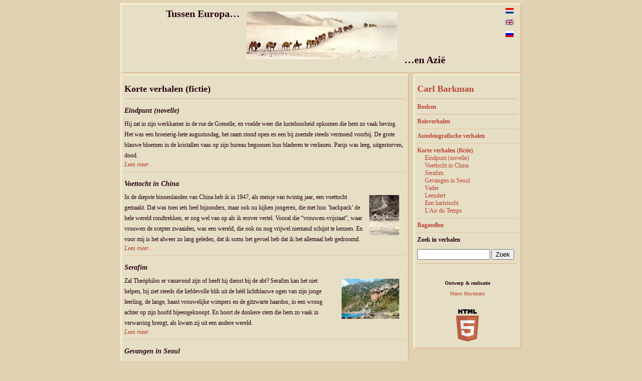

--- FILE ---
content_type: text/html;charset=utf-8
request_url: http://barkman.nl/nl/werken.jsp?categorie=3
body_size: 9211
content:










<!DOCTYPE html>

<html lang="nl">

<head>
	<title>Carl Barkman: Tussen Europa en Azië</title>

	<meta http-equiv="content-type" content="text/html; charset=utf-8" />
	<meta name="author" content="Marco Huysmans" />
	<meta name="keywords" content="Barkman, Carl Barkman, Europa, Azië, Rusland, Kalmukkië, China, Mongolië" />




	
	<link rel="StyleSheet" type="text/css" href="../css/algemeen.css" />
	<link rel="StyleSheet" type="text/css" href="../css/boek.css" />
	<link rel="StyleSheet" type="text/css" media="screen" href="../css/screen.css" />
	<link rel="StyleSheet" type="text/css" media="print"  href="../css/print.css" />
</head >

<body>




<div id="banner">
	<table>
		<tr>
			<th style="vertical-align: top; text-align: right">
				Tussen Europa…
			</th>
			<td>
				<img
					src="../images/banner.jpg"
					title="Tussen Europa en Azië"
					alt="Tussen Europa en Azië"
					width="300"
					/>
			</td>
			<th style="vertical-align: bottom; text-align: left">
				<a href="../nl/index.jsp">
					<img
						src="../images/nederlands.jpg"
						alt="Nederlands"
						style="float: right"
						/></a>	
				<br />
				<a href="../en/index.jsp">
					<img
						src="../images/english.jpg"
						alt="English"
						style="float: right;"
						/></a>
				<br />
				<a href="../ru/index.jsp">
					<img
						src="../images/russian.gif"
						alt="Russian"
						style="float: right"
						/></a>
				<br />
				<br />
				…en Azië
			</th>
		</tr>
	</table>
</div>



<div id="menu">

	<h1>
	<a class="item" href="biografie.jsp">Carl Barkman</a>
	</h1>


		<a class="item" href="werken.jsp?categorie=0">Boeken</a>
		
			<hr class="heel" />
			
		<a class="item" href="werken.jsp?categorie=1">Reisverhalen</a>
		
			<hr class="half" />
			
		<a class="item" href="werken.jsp?categorie=2">Autobiografische verhalen</a>
		
			<hr class="half" />
			
		<a class="item" href="werken.jsp?categorie=3">Korte verhalen (fictie)</a>
		
				<br />
				<a class="subitem" href="werk.jsp?categorie=3&amp;nummer=1">Eindpunt (novelle)</a>
				
				<br />
				<a class="subitem" href="werk.jsp?categorie=3&amp;nummer=2">Voettocht in China</a>
				
				<br />
				<a class="subitem" href="werk.jsp?categorie=3&amp;nummer=3">Serafim</a>
				
				<br />
				<a class="subitem" href="werk.jsp?categorie=3&amp;nummer=4">Gevangen in Seoul</a>
				
				<br />
				<a class="subitem" href="werk.jsp?categorie=3&amp;nummer=5">Vader</a>
				
				<br />
				<a class="subitem" href="werk.jsp?categorie=3&amp;nummer=6">Leendert</a>
				
				<br />
				<a class="subitem" href="werk.jsp?categorie=3&amp;nummer=7">Een hartstocht</a>
				
				<br />
				<a class="subitem" href="werk.jsp?categorie=3&amp;nummer=8">L'Air du Temps</a>
				
			<hr class="half" />
			
		<a class="item" href="werken.jsp?categorie=4">Bagatellen</a>
		
	

	<hr class="half" />

	<span class="item">Zoek in verhalen</span>

<form method="get" action="zoek.jsp">
	<p class="herstart">
		<input type="text" name="zoekterm" size="16" />
		<input type="submit" value="Zoek" />
	</p>
</form>

	
	<hr class="heel" />

	<p style="text-indent: 0px; text-align: center;">
		<br />
	<small>
	<span class="item">Ontwerp &amp; realisatie</span>
	<br />
	<a href="mailto:webmaster@barkman.nl">Marco Huysmans</a>
	</small>
	</p>
	
<!--	

	<hr class="heel" />
	<span class="item">Links</span>
	<br />
	<a class="subitem" href="http://www.amazon.co.uk/gp/search?search-alias=stripbooks&amp;field-keywords=Carl%20Barkman">Amazon</a>
	<br />
	<a class="subitem" href="http://www.rechtertie.nl/">Robert van Gulik &amp; Rechter Tie</a>
-->


		<p style="text-align: center;">
		<br />

		<a href="http://validator.w3.org/check?uri=referer">
			<img
				src="../images/html5.png"
				alt="Valid HTML5" /></a>
		</p>
		


</div>


<div id="contents">

<h1>Korte verhalen (fictie)</h1>


		<h3><span class="boektitel">Eindpunt (novelle)</span></h3>
		

<p>
Hij zat in zijn werkkamer in de rue de Grenelle, en voelde weer die lusteloosheid opkomen die hem zo vaak beving. Het was een broeierig-hete augustusdag, het raam stond open en een bij zoemde steeds vermoeid voorbij. De grote blauwe bloemen in de kristallen vaas op zijn bureau begonnen hun bladeren te verliezen. Parijs was leeg, uitgestorven, dood. 
</p>

		<a class="meer" href="werk.jsp?categorie=3&amp;nummer=1">Lees meer…</a>
		<hr class="half" />
		
		<h3><span class="boektitel">Voettocht in China</span></h3>
		



<img class='boek_thumbnail' src='../thumbnails/voettocht.jpg' title='Voettocht in China' alt='Voettocht in China' />


<p>
In de diepste binnenlanden van China heb ik in 1947, als meisje van twintig jaar, een voettocht gemaakt. Dat was toen iets heel bijzonders, maar ook nu kijken jongeren, die met hun ‘backpack’ de hele wereld rondtrekken, er nog wel van op als ik erover vertel. Vooral die “vrouwen-vrijstaat”, waar vrouwen de scepter zwaaiden, was een wereld, die ook nu nog vrijwel niemand schijnt te kennen. En voor mij is het alweer zo lang geleden, dat ik soms het gevoel heb dat ik het allemaal heb gedroomd.
</p>

		<a class="meer" href="werk.jsp?categorie=3&amp;nummer=2">Lees meer…</a>
		<hr class="half" />
		
		<h3><span class="boektitel">Serafim</span></h3>
		



<img class='boek_thumbnail' src='../thumbnails/serafim.jpg' title='Serafim' alt='Serafim' />


<p>
Zal Theóphilos er vanavond zijn of heeft hij dienst bij de abt? Serafim kan het niet helpen, hij ziet steeds die liefdevolle blik uit de héél lichtblauwe ogen van zijn jonge leerling, de lange, haast vrouwelijke wimpers en de gitzwarte haardos, in een wrong achter op zijn hoofd bijeengeknoopt. En hoort de donkere stem die hem zo vaak in verwarring brengt, als kwam zij uit een andere wereld.
</p>

		<a class="meer" href="werk.jsp?categorie=3&amp;nummer=3">Lees meer…</a>
		<hr class="half" />
		
		<h3><span class="boektitel">Gevangen in Seoul</span></h3>
		

<p>
Brian voelde de priemende blikken, toen hij uit de lift stapte. Ze volgden hem door de hele gang. Het maakte hem onzeker, want dit hotel, het grootste van Seoul, zat vol spionnen en ook agenten van de Koreaanse geheime politie, die bekend stond om haar harde en vaak wrede optreden. Nauwelijks had hij de sleutel in de deur gestoken en deze geopend, of zij stonden al dreigend naast hem en drukten hem vast tussen zich in: twee grote, zware kerels, een soort lijfwachten. 
</p>

		<a class="meer" href="werk.jsp?categorie=3&amp;nummer=4">Lees meer…</a>
		<hr class="half" />
		
		<h3><span class="boektitel">Vader</span></h3>
		

<p>
We horen de klik van het voordeurslot en ik voel niet alleen mijzelf verstijven, maar zie dezelfde reactie bij moeder en mijn broer Erik. Zware stappen in de gang, een jas wordt opgehangen, de kamerdeur gaat open en vader schuift naar binnen, het hoofd een beetje opzij alsof hij niemand wil zien, zijn gezicht op onweer. Zonder een woord zakt hij in zijn stoel en verschuilt hij zich achter de krant.
</p>

		<a class="meer" href="werk.jsp?categorie=3&amp;nummer=5">Lees meer…</a>
		<hr class="half" />
		
		<h3><span class="boektitel">Leendert</span></h3>
		

<p>
Als iemand in dat kleine dorpje in de Beemster ooit beweerd had dat Leendert Veldhoen nog eens in de gevangenis terecht zou komen, had iedereen hem flink uitgelachen. Leendert was het rustigste en braafste jongetje op school. Bovendien was hij de meest onhandige, stuntelige brekebeen die men zich maar kon voorstellen.   
</p>

		<a class="meer" href="werk.jsp?categorie=3&amp;nummer=6">Lees meer…</a>
		<hr class="half" />
		
		<h3><span class="boektitel">Een hartstocht</span></h3>
		

<p>
Waarom schrijf ik dit alles op? Misschien is het omdat ik mijn herinneringen wil herwaarderen. Door de afstand in de tijd en ook doordat hij na meer dan dertig jaar in mijn leven is teruggekomen, kan ik misschien onze verhouding van toen helderder zien. Of is dat een illusie en is het zelfs gevaarlijk mijn diepste gevoelens uit die tijd weer op te roepen en op papier bloot te leggen?
</p>

		<a class="meer" href="werk.jsp?categorie=3&amp;nummer=7">Lees meer…</a>
		<hr class="half" />
		
		<h3><span class="boektitel">L'Air du Temps</span></h3>
		

<p>
Van mijn uitzicht op zee en strand geniet ik elke dag, wat voor weer het ook is. Ik ben ik deze rustige badplaats gaan wonen in een flat hoog boven de duinen en de zee, nadat mijn vrouw en ik in alle vriendschap hadden besloten uiteen te gaan. Toen ik de zeventig gepasseerd was, stijver werd en moeilijker ging lopen, wilde ik niet alleen blijven wonen in ons mooie grote huis in Den Haag.
</p>

		<a class="meer" href="werk.jsp?categorie=3&amp;nummer=8">Lees meer…</a>
		<hr class="half" />
		

</div>



<!-- Google Analytics -->

<script type="text/javascript">
	var gaJsHost = (("https:" == document.location.protocol) ? "https://ssl." : "http://www.");
	document.write(unescape("%3Cscript src='" + gaJsHost + "google-analytics.com/ga.js' type='text/javascript'%3E%3C/script%3E"));
</script>
<script type="text/javascript">
	try {
	var pageTracker = _gat._getTracker("UA-9608342-3");
	pageTracker._trackPageview();
	} catch(err) {}
</script>

</body>
</html>



--- FILE ---
content_type: text/css
request_url: http://barkman.nl/css/algemeen.css
body_size: 3318
content:
body
{
	font-family: Georgia, serif;
	font-weight: normal;
	font-size: 12px;
	text-align: center;
	background-color: fuchsia;
	background-repeat: repeat;
}

div
{
	background: #E6DFC6;
	padding: 5px;
	margin: 0px;
	text-align: left;
}

h1
{
	font-size: 18px;
	margin-bottom: 8px;
}

h3
{
	margin-bottom: 8px;
}

h4
{
	margin-bottom: 4px;
}

p
{
	line-height: 1.8em;
	margin: 0px;
	text-indent: 20px;
}

ol
{
	padding-left: 20px;
}

li
{
	text-indent: 0px;
	line-height: 1.8em;
	padding: 0px;
	list-style-position: outside;
	list-style-type: decimal;
}

h1 + p, h2 + p, h3 + p, h4 + p, img + p, blockquote + p, table + p, a + p
{
	text-indent: 0px;
}

div.zijfoto + p
{
	text-indent: 20px;
}

p.inleiding
{
	text-indent: 0px;
	font-weight: bold;
}

p.bron
{
	text-indent: 0px;
	font-style: italic;
}

p.auteur
{
	text-align: right;
	font-style: italic;
}

p.vervolg
{
	text-indent: 1.8em
}

p.herstart
{
	text-indent: 0px;
	margin-top: 0.9em;
}

p.voetnoot
{
	text-indent: 0px;
	margin-top: 20px;
	font-style: italic;
}

p.vraag
{
	font-weight: bold;
	font-style: italic;
}

span.boektitel
{
	font-style: italic;
}

td.bijschrift
{
	font-style: italic;
	vertical-align: middle;
}

blockquote
{
	padding: 0px 10px 0px 10px;
}

pre
{
	font-family: Georgia, serif;
	line-height: 1.4em;
}

table
{
}

caption
{
	font-weight: bold;
	font-size: 14px;
	padding: 5px;
	border-bottom: 2px #E1C4A0 solid;
}

div.zijfoto
{
	width: 320px;
	float: right;
	padding: 0px;
	margin: 0px 0px 10px 10px;
	border: none;
}

div.zijfoto img
{
	width: 300px;
	padding: 0px;
	margin: 0px;
}

div.zijfoto p
{
	text-align: center;
	font-style: italic;
	margin: 0px 10px;
	border-bottom: solid 2px #E1C4A0;
}

img.zijfoto
{
	float: right;
	padding-right: 0px;
	margin-right: 0px;
}

/* banner */

div#banner table
{
	font-size: 20px;
	text-align: center;
	margin-bottom: 6px;
	max-width: 100%;
}

div#banner td, div#banner th
{
	width: 240px;
	text-align: center;
	padding: 0px 6px 0 6px;
}

hr.heel
{
	border: 1px #E1C4A0 solid;
}

hr.half
{
	border: 1px #E1C4A0 dotted;
}

/* menu */

div#menu
{
	width: 200px;
	float: right;
}

div#menu th, div#menu td
{
	text-align: left;
	margin: 0px;
	vertical-align: middle;
}

div#menu img
{
	padding: 0px;
}

div#menu .item
{
	font-weight: bold;
}

div#menu a.subitem
{
	font-weight: normal;
	margin-left: 15px;
}

div#menu span.jaar
{
	font-style: italic;
	font-size: 80%;
	display: none;
}

/* contents */

div#contents
{
	float: left;
	width: 560px;
	max-width: 100%;
	margin-right: 6px;
	z-index: 0;
}

div#contents th, div#contents td
{
	text-align: left;
	margin: 0px;
	vertical-align: middle;
}

div#contents img
{
	margin: 6px 12px;
}

div#verhalen
{
	width: 200px;
}

a
{
	text-decoration: none;
	cursor: pointer;
}

a:link { color: #B43; }
a:hover { color: #E70; }
a:active { color: #E70; }
a:visited { color: #630; }

a.meer
{
	font-style: italic;
	padding-left: 0px;
}

a img
{
	border: none;
}

img.boek
{
	width: 100px;
	float: right;
}

img.boek_thumbnail
{
	height: 80px;
	float: right;
}


--- FILE ---
content_type: text/css
request_url: http://barkman.nl/css/boek.css
body_size: 1728
content:
/* Inhoudsopgave */

div.inhoudsopgave
{
	width: 150px;
	position: fixed;
	right: 6px;
	z-index: 0;
}

div.inhoudsopgave .item
{
	font-weight: bold;
}

div.inhoudsopgave .subitem
{
	margin-left: 15px;
}

div.inhoudsopgave a.subitem
{
	font-weight: normal;
}

div.inhoudsopgave span.jaar
{
	display: none;
	font-style: italic;
	font-size: 80%;
}

/* Boek */

div.boek
{
	position: relative;
	width: 560px;
	z-index: 999;
}

div.boek div.titelpagina
{
	border: none;
	margin: 0px;
	padding: 0px;
	margin-bottom: 0.9em;
}

div.boek div.opdracht
{
	font-style: italic;
	white-space: pre;
	border: none;
	padding-left: 3cm;
}

div.boek h1
{
	font-size: 14px;
	margin-top: 1.8em;
	margin-bottom: 4px;
}

div.boek p
{
	line-height: 1.4em;
	margin: 0px;
}

div.boek div.titelpagina + p, h4 + p, div.boek blockquote + p, div.boek blockquote p
{
	text-indent: 0px;
}

div.boek p.herstart
{
	text-indent: 0px;
	margin-top: 0.9em;
}

div.boek p.bron
{
	text-indent: 0px;
	margin-top: 0.9em;
	font-style: italic;
}

div.boek p.scheiding
{
	text-align: center;
	padding: 1.8em 0em 0.3em 0em;
}

div.boek blockquote
{
	background: #E5D9BD;
	padding: 0px 10px 0px 10px;
	text-indent: 0px;
}

/* Illustratie in boek */

div.boek div.illustratie
{
	border: none;
	border-bottom: solid 2px #E1C4A0;
	float: right;
	padding: 0px 0px 5px 0px;
	margin: 10px 5px 5px 15px;
	width: 300px;
	text-align: center;
}

div.boek div.illustratie img
{
	border: none;
	padding: 0px;
	margin: 0px;
	width: 300px;
}

div.boek div.illustratie:after
{
	content: attr(title);
	display: block;
	text-align: center;
	font-style: italic;
}


--- FILE ---
content_type: text/css
request_url: http://barkman.nl/css/screen.css
body_size: 1257
content:
body
{
	color: #280012;
	background: #E1D2B3;
	margin: auto;
	padding: 0px;
	padding-top: 6px;
	width: 800px;
	max-width: 100%;
}

div
{
	border-width: 3px;
	border-style: solid;
	border-top-color   : #F6EFD6;
	border-left-color  : #F6EFD6;
	border-right-color : #E1C4A0;
	border-bottom-color: #E1C4A0;
}

h1
{
	padding-bottom: 8px;
	border-bottom: 2px #E1C4A0 solid;
}

blockquote
{
	background: #E5D9BD;
}

a img
{
	border: none;
}

a
{
	text-decoration: none;
}

a:link { color: #B43; }
a:hover { color: #E70; }
a:active { color: #E70; }
a:visited { color: #630; }

/* Boek */

div.boek p
{
	line-height: 1.4em;
	margin: 0px;
}

div.boek p.titel
{
	font-size: 18px;
	font-weight: bold;
	font-style: italic;
	text-indent: 0;
	margin-top: 15px;
	padding-bottom: 5px;
	border-bottom: 2px #E1C4A0 solid;
}

div.boek div.titelpagina p.titel
{
	font-size: 18px;
	font-weight: bold;
	font-style: italic;
	text-indent: 0;
	margin-top: 15px;
	padding-bottom: 5px;
	border-bottom: 2px #E1C4A0 solid;
}

div.boek p.auteur
{
	display: none;
}

div.boek div.titelpagina p.auteur
{
	display: none;
}

div.boek blockquote
{
	background: #E5D9BD;
	padding: 0px 10px 0px 10px;
}


--- FILE ---
content_type: text/css
request_url: http://barkman.nl/css/print.css
body_size: 1451
content:
body
{
	page: small;
	margin: 1cm;
	font-size: 10pt;
}

div
{
}

div#menu, div#verhalen
{
	display: none;
}

h1
{
	font-size: 18pt;
}

blockquote
{
}

hr
{
	border: 1px #E1C4A0 dashed;
}

a img
{
	border: none;
}

a
{
	text-decoration: none;
}

a:link { color: #B43; }
a:hover { color: #E70; }
a:active { color: #E70; }
a:visited { color: #630; }

a.meer
{
	font-style: italic;
	padding-left: 10px;
}

img
{
	display: block;
	page-break-inside: avoid;
}

img.boek
{
	width: 100px;
}

img.boek_thumbnail
{
	width: 50px;
}

/* Boek */

div.boek h1
{
	page-break-before: always;
	padding-top: 3cm;
}

div.boek p
{
	line-height: 1.4em;
	margin: 0px;
}

div.boek p.titel
{
	text-align: center;
	font-size: 24px;
	font-weight: bold;
	margin-top: 7cm;
	margin-bottom: 1cm;
}

div.boek p.auteur
{
	text-align: center;
	font-size: 18px;
	margin-bottom: 1cm;
}

div.boek div.titelpagina
{
	page-break-after: always;
}

div.boek div.titelpagina p.titel
{
	text-align: center;
	font-size: 24px;
	font-weight: bold;
	margin-top: 7cm;
	margin-bottom: 1cm;
}

div.boek div.titelpagina p.auteur
{
	text-align: center;
	font-size: 18px;
	margin-bottom: 1cm;
}

div.boek div.opdracht
{
	padding-top: 8cm;
	padding-left: 3cm;
}

div.boek blockquote
{
	background: #E5D9BD;
	padding: 0px 10px 0px 10px;
}

div.boek div.illustratie
{
	
}
